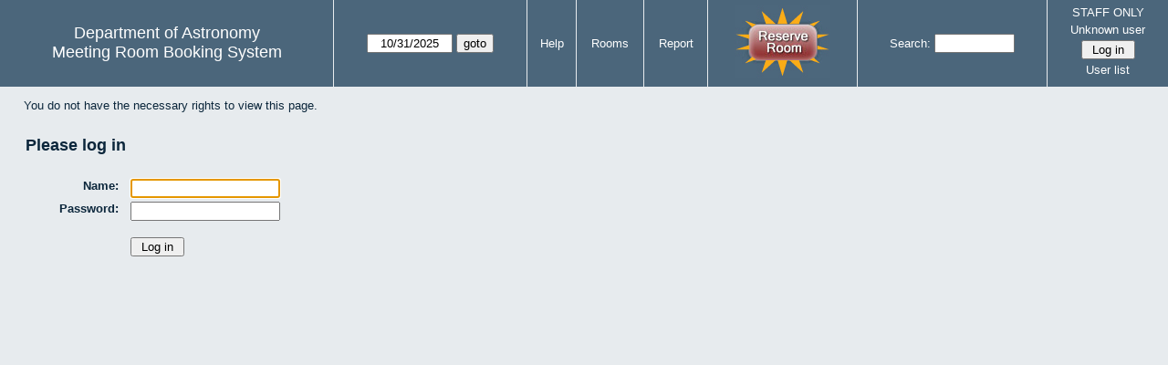

--- FILE ---
content_type: text/html; charset=utf-8
request_url: https://www.as.utexas.edu/meeting/admin.php?day=11&month=11&year=2012&area=10&room=36
body_size: 16253
content:
<!DOCTYPE html>
<html>
  <head>
  <meta charset="utf-8">
    <link href="jquery/ui/css/sunny/jquery-ui-1.8.16.custom.css" rel="stylesheet" type="text/css">
    
    <link href="jquery/datatables/css/mrbs-page.css" rel="stylesheet" type="text/css">
    <link href="jquery/datatables/css/mrbs-table.css" rel="stylesheet" type="text/css">
    <link href="jquery/datatables/css/ColReorder.css" rel="stylesheet" type="text/css">
    <link href="jquery/datatables/css/ColVis.css" rel="stylesheet" type="text/css">
    
    <link rel="stylesheet" href="mrbs.css.php" type="text/css">
    <link rel="stylesheet" media="print" href="mrbs-print.css.php" type="text/css">

    <!--[if IE]>
    <link rel="stylesheet" href="mrbs-ie.css" type="text/css">
    <![endif]-->
    <!--[if IE 8]>
    <link rel="stylesheet" href="mrbs-ie8.css" type="text/css">
    <![endif]-->
    <!--[if lte IE 8]>
    <link rel="stylesheet" href="mrbs-ielte8.css" type="text/css">
    <![endif]-->
    <!--[if lte IE 7]>
    <link rel="stylesheet" href="mrbs-ielte7.css.php" type="text/css">
    <![endif]-->
    <!--[if lte IE 6]>
    <link rel="stylesheet" href="mrbs-ielte6.css" type="text/css">
    <![endif]-->
    
    <meta name="robots" content="noindex">
    <title>Meeting Room Booking System</title>

        
    <script type="text/javascript" src="jquery/jquery-1.6.4.min.js"></script>
    <script type="text/javascript" src="jquery/ui/jquery-ui-1.8.16.custom.min.js"></script>
    <script type="text/javascript" src="jquery/ui/jquery-ui-i18n.js"></script>
        <script type="text/javascript" src="jquery/ui/jquery-ui-datepicker-en.js"></script>
    <script type="text/javascript" src="jquery/ui/jquery-ui-datepicker-en-US.js"></script>
     
        <script type="text/javascript">
      //<![CDATA[
      var lteIE6 = false;
      //]]>
    </script>
    <!--[if lte IE 6]>
    <script type="text/javascript">
      //<![CDATA[
      var lteIE6 = true;
      //]]>
    </script>
    <![endif]-->
    
        <script type="text/javascript">
      //<![CDATA[
      var lteIE7 = false;
      //]]>
    </script>
    <!--[if lte IE 7]>
    <script type="text/javascript">
      //<![CDATA[
      var lteIE7 = true;
      //]]>
    </script>
    <![endif]-->
    
        <script type="text/javascript">
      //<![CDATA[
      var lteIE8 = false;
      //]]>
    </script>
    <!--[if lte IE 8]>
    <script type="text/javascript">
      //<![CDATA[
      var lteIE8 = true;
      //]]>
    </script>
    <![endif]-->
      
          <script type="text/javascript" src="jquery/datatables/js/jquery.dataTables.min.js"></script>
      <script type="text/javascript" src="jquery/datatables/js/ColReorder.min.js"></script>
            <script type="text/javascript" src="jquery/datatables/js/ColVis.mrbs.min.js"></script>
            <script type="text/javascript" src="jquery/datatables/js/FixedColumns.mrbs.js"></script>
      <script type="text/javascript" src="jquery/datatables/js/plugins.js"></script>
      
      <script type="text/javascript">
        //<![CDATA[
        
                function getFixedColWidth(table, col)
        {
          var tableWidth = table.outerWidth();
          var leftWidth = table.find('th:first-child').outerWidth();
          var maxWidthPx = (col.sWidth == "relative") ? tableWidth*col.iWidth/100 : col.iWidth;
          return Math.min(leftWidth, maxWidthPx);
        }
        
                var windowResizeHandler;
        
        function makeDataTable(id, specificOptions, leftCol, rightCol)
        {
          var winWidth = $(window).width();
          var winHeight = $(window).height();
          
          windowResizeHandler = function()
          {
                        var winNewWidth = $(window).width();
            var winNewHeight = $(window).height();
            if ((winNewWidth == winWidth) && (winNewHeight == winHeight))
            {
              return;
            }
            winWidth = winNewWidth;
            winHeight = winNewHeight;
                        $(window).unbind('resize', windowResizeHandler);
                        window.setTimeout(function() {
                                if (mergedOptions.sAjaxSource)
                {
                  mergedOptions.aaData = oTable.fnGetData();
                  mergedOptions.sAjaxSource = null;
                }
                                $.extend(true, mergedOptions.oLanguage, oTable.fnSettings().oLanguage);
                
                oTable.fnDestroy();
                oTable = table.dataTable(mergedOptions);
              }, 200);
            
          }
          
          if (lteIE6)
          {
            $('.js div.datatable_container').css('visibility', 'visible');
            return false;
          }
          else
          {
            var table = $(id);
            if (table.length == 0)
            {
              return false;
            }
                        table.find('colgroup').remove();
                        var defaultOptions = {};
                          defaultOptions.oLanguage = {"sUrl": "jquery/datatables/language/en.txt"};
                          defaultOptions.bDeferRender = true;
            defaultOptions.bPaginate = true;
            defaultOptions.bProcessing = true;
            defaultOptions.bScrollCollapse = true;
            defaultOptions.bStateSave = true;
            defaultOptions.iDisplayLength = 25;
            defaultOptions.sDom = 'C<"clear">lfrtip';
            defaultOptions.sScrollX = "100%";
            defaultOptions.sPaginationType = "full_numbers";
            defaultOptions.oColReorder = {};
            defaultOptions.oColVis = {sSize: "auto",
                                      buttonText: 'Show \/ hide columns',
                                      bRestore: true,
                                      sRestore: 'Restore original'};

            defaultOptions.fnInitComplete = function(){
                if (((leftCol !== undefined) && (leftCol !== null)) ||
                    ((rightCol !== undefined) && (rightCol !== null)) )
                {
                                    var options = {};
                  if ((leftCol !== undefined) && (leftCol !== null))
                  {
                    options.iLeftColumns = 1;
                    options.sLeftWidth = "fixed";
                    options.iLeftWidth = getFixedColWidth(table, leftCol);
                  }
                  if ((rightCol !== undefined) && (rightCol !== null))
                  {
                    options.iRightColumns = 1;
                    options.sRightWidth = "fixed";
                    options.iRightWidth = getFixedColWidth(table, rightCol);
                  }
                  var oFC = new FixedColumns(oTable, options);
                                    oTable.fnAdjustColumnSizing();
                }
                $('.js div.datatable_container').css('visibility', 'visible');
                                $(window).bind('resize', windowResizeHandler);
              };
              
                        var colVisExcludeCols = []
            if ((leftCol !== undefined) && (leftCol !== null))
            { 
              colVisExcludeCols.push(0);
              defaultOptions.oColReorder = {iFixedColumns: 1};
            }
            if ((rightCol !== undefined) && (rightCol !== null))
            { 
              nCols = table.find('tr:first-child th').length;
              colVisExcludeCols.push(nCols - 1);
                            defaultOptions.oColReorder = {iFixedColumns: nCols};
            }
            defaultOptions.oColVis.aiExclude = colVisExcludeCols;
                        var mergedOptions = $.extend(true, {}, defaultOptions, specificOptions);
            
            var oTable = table.dataTable(mergedOptions);
                        if (!specificOptions.sAjaxSource)
            {
                          }

            $(window).bind('resize', windowResizeHandler);
            return oTable;
          }
        }
        
        //]]>
      </script>
          <script type="text/javascript">

//<![CDATA[

function getErrorList(errors)
{
  var result = {html: '', text: ''};
  var patternSpan = /<span[\s\S]*span>/gi;
  var patternTags = /<\S[^><]*>/g;
  result.html += "<ul>";
  for (var i=0; i<errors.length; i++)
  {
    result.html += "<li>" + errors[i] + "<\/li>";
    result.text += '(' + (i+1).toString() + ') ';
        result.text += errors[i].replace(patternSpan, '').replace(patternTags, '') + "  \n";
  }
  result.html += "<\/ul>";
  return result;
}

$(function() {
  $.datepicker.setDefaults($.datepicker.regional['en']);
$.datepicker.setDefaults($.datepicker.regional['en']);
  $.datepicker.setDefaults({
    showOtherMonths: true,
    selectOtherMonths: true,
    changeMonth: true,
    changeYear: true,
    duration: 'fast',
    showWeek: false,
    firstDay: 0,
    altFormat: 'yy-mm-dd',
    onClose: function(dateText, inst) {datepicker_close(dateText, inst);}
  });
});


function datepicker_close(dateText, inst, formId)
{
  var alt_id = inst.id + '_alt';
  var date = document.getElementById(alt_id).value.split('-');
  document.getElementById(alt_id + '_year').value  = date[0];
  document.getElementById(alt_id + '_month').value = date[1];
  document.getElementById(alt_id + '_day').value   = date[2];
  document.getElementById(inst.id).blur();
    if (formId)
  {
    var form = document.getElementById(formId);
    form.submit();
  }
}




$(window).load(function() {

    // if there's a logon box, set the username input field in focus
  var logonForm = document.getElementById('logon');
  if (logonForm && logonForm.NewUserName)
  {
    logonForm.NewUserName.focus();
  }
  
    if (!lteIE6)
  {
    $('<input>').attr({
        type: 'hidden',
        name: 'datatable',
        value: '1'
      }).appendTo('#header_search');
  }
  

        var rightCol = null;
          var roomsTable = makeDataTable('#rooms_table',
                                   {},
                                   {sWidth: "relative", iWidth: 33},
                                   rightCol);
    
});


//]]>
    </script>
  </head>
  <body class="non_js admin">
    <script type="text/javascript">
      //<![CDATA[
      $('body').addClass('js').removeClass('non_js');
      //]]>
    </script> 

    <div class="screenonly">


  <table id="banner">
    <tr>
      <td id="company">
        <div>
          <div id="logo">
<span>Department of Astronomy</span>
</div>
          <div id="mrbs">
            <a href="index.php">Meeting Room Booking System</a>
          </div>
        </div>
      </td>
      
      <td>
        <form action="day.php" method="get" id="Form1">
          <div>
            <span id="dateselector">
<select name="day">
<option>1</option>
<option>2</option>
<option>3</option>
<option>4</option>
<option>5</option>
<option>6</option>
<option>7</option>
<option>8</option>
<option>9</option>
<option>10</option>
<option>11</option>
<option>12</option>
<option>13</option>
<option>14</option>
<option>15</option>
<option>16</option>
<option>17</option>
<option>18</option>
<option>19</option>
<option>20</option>
<option>21</option>
<option>22</option>
<option>23</option>
<option>24</option>
<option>25</option>
<option>26</option>
<option>27</option>
<option>28</option>
<option>29</option>
<option>30</option>
<option selected="selected">31</option>
</select>
<select name="month">
<option value="1">Jan</option>
<option value="2">Feb</option>
<option value="3">Mar</option>
<option value="4">Apr</option>
<option value="5">May</option>
<option value="6">Jun</option>
<option value="7">Jul</option>
<option value="8">Aug</option>
<option value="9">Sep</option>
<option value="10" selected="selected">Oct</option>
<option value="11">Nov</option>
<option value="12">Dec</option>
</select>
<select name="year">
<option value="2020">2020</option>
<option value="2021">2021</option>
<option value="2022">2022</option>
<option value="2023">2023</option>
<option value="2024">2024</option>
<option value="2025" selected="selected">2025</option>
<option value="2026">2026</option>
<option value="2027">2027</option>
<option value="2028">2028</option>
<option value="2029">2029</option>
<option value="2030">2030</option>
</select>
</span>
  <script type="text/javascript">

  $(function() {
    $("#datepicker").datepicker({yearRange: '2020:2030',
                                                       altField: '#datepicker_alt'
                                                       , onClose: function(dateText, inst) {datepicker_close(dateText, inst, 'Form1');}                                                      });
        var initial_date = new Date(2025, 9, 31);
    var dateFormat = $("#datepicker").datepicker( "option", "dateFormat" );
    document.getElementById('datepicker').value = $.datepicker.formatDate(dateFormat, initial_date);
    document.getElementById('datepicker_alt_day').value = 31;
    document.getElementById('datepicker_alt_month').value = 10;
    document.getElementById('datepicker_alt_year').value = 2025;
    $(".ui-datepicker").draggable();
  });
 
  
  var dateselector = document.getElementById('dateselector');
  var datepicker_html = '<input class="date" type="text" id="datepicker">\n';
    datepicker_html += '<input type="hidden" id="datepicker_alt"'
  datepicker_html += ' name="_alt"';
  datepicker_html += ' value="2025-10-31"';
  datepicker_html += ' disabled="disabled">\n';
    datepicker_html += '<input type="hidden" id="datepicker_alt_day" name="day">\n';
  datepicker_html += '<input type="hidden" id="datepicker_alt_month" name="month">\n';
  datepicker_html += '<input type="hidden" id="datepicker_alt_year" name="year">\n';
  dateselector.innerHTML = datepicker_html;
  
  </script>
  <input type="submit" value="goto">
           </div>
        </form>
              </td>
      <td>
<a href="help.php?day=31&amp;month=10&amp;year=2025">Help</a>
</td>
<td>
<a href="admin.php?day=31&amp;month=10&amp;year=2025">Rooms</a>
</td>
<td>
<a href="report.php?day=31&amp;month=10&amp;year=2025">Report</a>
</td>
      
      <td style="background-color: #4b667b;">
      <a href="https://utexas.qualtrics.com/jfe/form/SV_b3MyFhuuGiKqZlc" target="_blank"><img border=0 width=105 height=80 src="images/book1.jpg" alt="book meeting room"></a>
      </td>
      <td>
        <form id="header_search" method="get" action="search.php">
          <div>
            <a href="search.php?advanced=1">Search:</a>
            <input type="text"   name="search_str" value="">
            <input type="hidden" name="day"        value="31">
            <input type="hidden" name="month"      value="10">
            <input type="hidden" name="year"       value="2025">
                      </div>
        </form>
      </td>
      
      <td>
STAFF ONLY
<div id="logon_box">
                <a href="">Unknown user</a>
                <form method="post" action="admin.php">
                  <div>
                    <input type="hidden" name="TargetURL" value="admin.php?day=11&amp;month=11&amp;year=2012&amp;area=10&amp;room=36">
                    <input type="hidden" name="Action" value="QueryName">
                    <input type="submit" value=" Log in ">
                  </div>
                </form>
<a href="edit_users.php">User list</a>
</div>
</td>
    </tr>
  </table>
</div>

<div id="contents">
<p>You do not have the necessary rights to view this page.</p>
<form class="form_general" id="logon" method="post" action="admin.php">
  <fieldset>
  <legend>Please log in</legend>
    <div>
      <label for="NewUserName">Name:</label>
      <input type="text" id="NewUserName" name="NewUserName">
    </div>
    <div>
      <label for="NewUserPassword">Password:</label>
      <input type="password" id="NewUserPassword" name="NewUserPassword">
    </div>
    <input type="hidden" name="returl" value="">
    <input type="hidden" name="TargetURL" value="admin.php?day=11&amp;month=11&amp;year=2012&amp;area=10&amp;room=36">
    <input type="hidden" name="Action" value="SetName">
    <div id="logon_submit">
      <input class="submit" type="submit" value=" Log in ">
    </div>
  </fieldset>
</form>
</div>  </body>
</html>


--- FILE ---
content_type: application/javascript
request_url: https://www.as.utexas.edu/meeting/jquery/datatables/js/plugins.js
body_size: 2205
content:
// $Id: plugins.js 2064 2011-10-03 13:01:55Z cimorrison $

// Selected plugins from http://datatables.net/plug-ins/api

$.fn.dataTableExt.oApi.fnGetFilteredData = function ( oSettings ) {
  var a = [];
  for ( var i=0, iLen=oSettings.aiDisplay.length ; i<iLen ; i++ ) {
    a.push(oSettings.aoData[ oSettings.aiDisplay[i] ]._aData);
  }
  return a;
};


$.fn.dataTableExt.oApi.fnReloadAjax = function ( oSettings, sNewSource, fnCallback, bStandingRedraw )
{
  if ( typeof sNewSource != 'undefined' && sNewSource != null )
  {
    oSettings.sAjaxSource = sNewSource;
  }
  this.oApi._fnProcessingDisplay( oSettings, true );
  var that = this;
  var iStart = oSettings._iDisplayStart;
  
  oSettings.fnServerData( oSettings.sAjaxSource, [], function(json) {
    /* Clear the old information from the table */
    that.oApi._fnClearTable( oSettings );
    
    /* Got the data - add it to the table */
    for ( var i=0 ; i<json.aaData.length ; i++ )
    {
      that.oApi._fnAddData( oSettings, json.aaData[i] );
    }
    
    oSettings.aiDisplay = oSettings.aiDisplayMaster.slice();
    that.fnDraw();
    
    if ( typeof bStandingRedraw != 'undefined' && bStandingRedraw === true )
    {
      oSettings._iDisplayStart = iStart;
      that.fnDraw( false );
    }
    
    that.oApi._fnProcessingDisplay( oSettings, false );
    
    /* Callback user function - for event handlers etc */
    if ( typeof fnCallback == 'function' && fnCallback != null )
    {
      fnCallback( oSettings );
    }
  }, oSettings );
};


// Sorting plugins

$.fn.dataTableExt.oSort['title-numeric-asc']  = function(a,b) {
  var x = a.match(/title="*(-?[0-9\.]+)/)[1];
  var y = b.match(/title="*(-?[0-9\.]+)/)[1];
  x = parseFloat( x );
  y = parseFloat( y );
  return ((x < y) ? -1 : ((x > y) ?  1 : 0));
  };

$.fn.dataTableExt.oSort['title-numeric-desc'] = function(a,b) {
  var x = a.match(/title="*(-?[0-9\.]+)/)[1];
  var y = b.match(/title="*(-?[0-9\.]+)/)[1];
  x = parseFloat( x );
  y = parseFloat( y );
  return ((x < y) ?  1 : ((x > y) ? -1 : 0));
  };

// Filtering plugins

$.fn.dataTableExt.ofnSearch['title-numeric'] = function ( sData ) {
   return sData.replace(/\n/g," ").replace( /<.*?>/g, "" );
   };



--- FILE ---
content_type: application/javascript
request_url: https://www.as.utexas.edu/meeting/jquery/datatables/js/ColVis.mrbs.min.js
body_size: 8894
content:
/*
 * File:        ColVis.nightly.min.js
 * Version:     1.0.6.dev
 * Author:      Allan Jardine (www.sprymedia.co.uk)
 * Info:        www.datatables.net
 * 
 * Copyright 2008-2010 Allan Jardine, all rights reserved.
 *
 * This source file is free software, under either the GPL v2 license or a
 * BSD style license, available at:
 *   http://datatables.net/license_gpl2
 *   http://datatables.net/license_bsd
 * 
 * This source file is distributed in the hope that it will be useful, but 
 * WITHOUT ANY WARRANTY; without even the implied warranty of MERCHANTABILITY 
 * or FITNESS FOR A PARTICULAR PURPOSE. See the license files for details.
 */
(function(d){ColVis=function(a,b){if(!this.CLASS||this.CLASS!="ColVis")alert("Warning: ColVis must be initialised with the keyword 'new'");if(typeof b=="undefined")b={};this.s={dt:null,oInit:b,fnStateChange:null,activate:"click",sAlign:"left",buttonText:"Show / hide columns",hidden:true,aiExclude:[],abOriginal:[],bRestore:false,sRestore:"Restore original",iOverlayFade:500,fnLabel:null,sSize:"auto"};this.dom={wrapper:null,button:null,collection:null,background:null,catcher:null,buttons:[],restore:null};
ColVis.aInstances.push(this);this.s.dt=a;this._fnConstruct();return this};ColVis.prototype={fnRebuild:function(){for(var a=this.dom.buttons.length-1;a>=0;a--)this.dom.buttons[a]!==null&&this.dom.collection.removeChild(this.dom.buttons[a]);this.dom.buttons.splice(0,this.dom.buttons.length);this.dom.restore&&this.dom.restore.parentNode(this.dom.restore);this._fnAddButtons();this._fnDrawCallback()},_fnConstruct:function(){this._fnApplyCustomisation();var a=this;this.dom.wrapper=document.createElement("div");
this.dom.wrapper.className="ColVis TableTools";this.dom.button=this._fnDomBaseButton(this.s.buttonText);this.dom.button.className+=" ColVis_MasterButton";this.dom.wrapper.appendChild(this.dom.button);this.dom.catcher=this._fnDomCatcher();this.dom.collection=this._fnDomCollection();this.dom.background=this._fnDomBackground();this._fnAddButtons();for(var b=0,c=this.s.dt.aoColumns.length;b<c;b++)this.s.abOriginal.push(this.s.dt.aoColumns[b].bVisible);this.s.dt.aoDrawCallback.push({fn:function(){a._fnDrawCallback.call(a)},
sName:"ColVis"})},_fnApplyCustomisation:function(){var a=this.s.oInit;if(typeof a.activate!="undefined")this.s.activate=a.activate;if(typeof a.buttonText!="undefined")this.s.buttonText=a.buttonText;if(typeof a.aiExclude!="undefined")this.s.aiExclude=a.aiExclude;if(typeof a.bRestore!="undefined")this.s.bRestore=a.bRestore;if(typeof a.sRestore!="undefined")this.s.sRestore=a.sRestore;if(typeof a.sAlign!="undefined")this.s.sAlign=a.sAlign;if(typeof a.fnStateChange!="undefined")this.s.fnStateChange=a.fnStateChange;
if(typeof a.iOverlayFade!="undefined")this.s.iOverlayFade=a.iOverlayFade;if(typeof a.fnLabel!="undefined")this.s.fnLabel=a.fnLabel;if(typeof a.sSize!="undefined")this.s.sSize=a.sSize},_fnDrawCallback:function(){for(var a=this.s.dt.aoColumns,b=0,c=a.length;b<c;b++)if(this.dom.buttons[b]!==null)a[b].bVisible?d("input",this.dom.buttons[b]).attr("checked","checked"):d("input",this.dom.buttons[b]).removeAttr("checked")},_fnAddButtons:function(){for(var a,b=","+this.s.aiExclude.join(",")+",",c=0,e=this.s.dt.aoColumns.length;c<
e;c++)if(b.indexOf(","+c+",")==-1){a=this._fnDomColumnButton(c);this.dom.buttons.push(a);this.dom.collection.appendChild(a)}else this.dom.buttons.push(null);if(this.s.bRestore){a=this._fnDomRestoreButton();a.className+=" ColVis_Restore";this.dom.buttons.push(a);this.dom.collection.appendChild(a)}},_fnDomRestoreButton:function(){var a=this,b=document.createElement("button"),c=document.createElement("span");b.className=!this.s.dt.bJUI?"ColVis_Button TableTools_Button":"ColVis_Button TableTools_Button ui-button ui-state-default";
b.appendChild(c);d(c).html('<span class="ColVis_title">'+this.s.sRestore+"</span>");d(b).click(function(){for(var e=0,f=a.s.abOriginal.length;e<f;e++)a.s.dt.oInstance.fnSetColumnVis(e,a.s.abOriginal[e],false);a.s.dt.oInstance.fnDraw(false)});return b},_fnDomColumnButton:function(a){var b=this,c=this.s.dt.aoColumns[a],e=document.createElement("button"),f=document.createElement("span");e.className=!this.s.dt.bJUI?"ColVis_Button TableTools_Button":"ColVis_Button TableTools_Button ui-button ui-state-default";
e.appendChild(f);c=this.s.fnLabel===null?c.sTitle:this.s.fnLabel(a,c.sTitle,c.nTh);d(f).html('<span class="ColVis_radio"><input type="checkbox"></span><span class="ColVis_title">'+c+"</span>");d(e).click(function(g){var h=!d("input",this).is(":checked");if(g.target.nodeName.toLowerCase()=="input")h=d("input",this).is(":checked");g=d.fn.dataTableExt.iApiIndex;d.fn.dataTableExt.iApiIndex=b._fnDataTablesApiIndex.call(b);b.s.dt.oInstance.fnSetColumnVis(a,h);d.fn.dataTableExt.iApiIndex=g;b.s.fnStateChange!==
null&&b.s.fnStateChange.call(b,a,h)});return e},_fnDataTablesApiIndex:function(){for(var a=0,b=this.s.dt.oInstance.length;a<b;a++)if(this.s.dt.oInstance[a]==this.s.dt.nTable)return a;return 0},_fnDomBaseButton:function(a){var b=this,c=document.createElement("button"),e=document.createElement("span"),f=this.s.activate=="mouseover"?"mouseover":"click";c.className=!this.s.dt.bJUI?"ColVis_Button TableTools_Button":"ColVis_Button TableTools_Button ui-button ui-state-default";c.appendChild(e);e.innerHTML=
a;d(c).bind(f,function(g){b._fnCollectionShow();g.preventDefault()});return c},_fnDomCollection:function(){var a=document.createElement("div");a.style.display="none";a.className=!this.s.dt.bJUI?"ColVis_collection TableTools_collection":"ColVis_collection TableTools_collection ui-buttonset ui-buttonset-multi";a.style.position="absolute";d(a).css("opacity",0);return a},_fnDomCatcher:function(){var a=this,b=document.createElement("div");b.className="ColVis_catcher TableTools_catcher";d(b).click(function(){a._fnCollectionHide.call(a,
null,null)});return b},_fnDomBackground:function(){var a=this,b=document.createElement("div");b.style.position="absolute";b.style.left="0px";b.style.top="0px";b.className="ColVis_collectionBackground TableTools_collectionBackground";d(b).css("opacity",0);d(b).click(function(){a._fnCollectionHide.call(a,null,null)});this.s.activate=="mouseover"&&d(b).mouseover(function(){a.s.overcollection=false;a._fnCollectionHide.call(a,null,null)});return b},_fnCollectionShow:function(){var a=this,b,c;b=d(this.dom.button).offset();
var e=this.dom.collection,f=this.dom.background,g=parseInt(b.left,10),h=parseInt(b.top+d(this.dom.button).outerHeight(),10);e.style.top=h+"px";e.style.left=0;e.style.display="block";d(e).css("opacity",0);c=d(window).height();var i=d(document).height(),j=d(window).width();h=d(document).width();f.style.height=(c>i?c:i)+"px";f.style.width=(j<h?j:h)+"px";c=this.dom.catcher.style;c.height=d(this.dom.button).outerHeight()+"px";c.width=d(this.dom.button).outerWidth()+"px";c.top=b.top+"px";c.left=g+
"px";document.body.appendChild(f);document.body.appendChild(e);document.body.appendChild(this.dom.catcher);if(this.s.sSize=="auto"){i=[];this.dom.collection.style.width="auto";b=0;for(c=this.dom.buttons.length;b<c;b++)if(this.dom.buttons[b]!==null){this.dom.buttons[b].style.width="auto";i.push(d(this.dom.buttons[b]).outerWidth())}iMax=Math.max.apply(window,i);b=0;for(c=this.dom.buttons.length;b<c;b++)if(this.dom.buttons[b]!==null)this.dom.buttons[b].style.width=iMax+"px";this.dom.collection.style.width=
iMax+"px"}e.style.left=this.s.sAlign=="left"?g+"px":g-d(e).outerWidth()+d(this.dom.button).outerWidth()+"px";b=d(e).outerWidth();d(e).outerHeight();if(g+b>h)e.style.left=h-b+"px";setTimeout(function(){d(e).animate({opacity:1},a.s.iOverlayFade);d(f).animate({opacity:0.1},a.s.iOverlayFade,"linear",function(){jQuery.browser.msie&&jQuery.browser.version=="6.0"&&a._fnDrawCallback()})},10);this.s.hidden=false},_fnCollectionHide:function(){var a=this;if(!this.s.hidden&&this.dom.collection!==null){this.s.hidden=
true;d(this.dom.collection).animate({opacity:0},a.s.iOverlayFade,function(){this.style.display="none"});d(this.dom.background).animate({opacity:0},a.s.iOverlayFade,function(){document.body.removeChild(a.dom.background);document.body.removeChild(a.dom.catcher)})}}};ColVis.fnRebuild=function(a){var b=null;if(typeof a!="undefined")b=a.fnSettings().nTable;for(var c=0,e=ColVis.aInstances.length;c<e;c++)if(typeof a=="undefined"||b==ColVis.aInstances[c].s.dt.nTable)ColVis.aInstances[c].fnRebuild()};ColVis.aInstances=
[];ColVis.prototype.CLASS="ColVis";ColVis.VERSION="1.0.6.dev";ColVis.prototype.VERSION=ColVis.VERSION;typeof d.fn.dataTable=="function"&&typeof d.fn.dataTableExt.fnVersionCheck=="function"&&d.fn.dataTableExt.fnVersionCheck("1.7.0")?d.fn.dataTableExt.aoFeatures.push({fnInit:function(a){return(new ColVis(a,typeof a.oInit.oColVis=="undefined"?{}:a.oInit.oColVis)).dom.wrapper},cFeature:"C",sFeature:"ColVis"}):alert("Warning: ColVis requires DataTables 1.7 or greater - www.datatables.net/download")})(jQuery);


--- FILE ---
content_type: application/javascript
request_url: https://www.as.utexas.edu/meeting/jquery/datatables/js/FixedColumns.mrbs.js
body_size: 33725
content:
/**
 * @summary     FixedColumns
 * @description Freeze columns in place on a scrolling DataTable
 * @file        FixedColumns.js
 * @version     2.0.2.dev
 * @author      Allan Jardine (www.sprymedia.co.uk)
 * @license     GPL v2 or BSD 3 point style
 * @contact     www.sprymedia.co.uk/contact
 *
 * @copyright Copyright 2010-2011 Allan Jardine, all rights reserved.
 *
 * This source file is free software, under either the GPL v2 license or a
 * BSD style license, available at:
 *   http://datatables.net/license_gpl2
 *   http://datatables.net/license_bsd
 */


/* Global scope for FixedColumns */
var FixedColumns;

(function($, window, document) {


/** 
 * When making use of DataTables' x-axis scrolling feature, you may wish to 
 * fix the left most column in place. This plug-in for DataTables provides 
 * exactly this option (note for non-scrolling tables, please use the  
 * FixedHeader plug-in, which can fix headers, footers and columns). Key 
 * features include:
 *   <ul class="limit_length">
 *     <li>Freezes the left or right most columns to the side of the table</li>
 *     <li>Option to freeze two or more columns</li>
 *     <li>Full integration with DataTables' scrolling options</li>
 *     <li>Speed - FixedColumns is fast in its operation</li>
 *   </ul>
 *
 *  @class
 *  @constructor
 *  @param {object} oDT DataTables instance
 *  @param {object} [oInit={}] Configuration object for FixedColumns. Options are defined by {@link FixedColumns.defaults}
 * 
 *  @requires jQuery 1.3+
 *  @requires DataTables 1.8.0.dev+
 * 
 *  @example
 *  	var oTable = $('#example').dataTable( {
 *  		"sScrollX": "100%"
 *  	} );
 *  	new FixedColumns( oTable );
 */
FixedColumns = function ( oDT, oInit ) {
	/* Sanity check - you just know it will happen */
	if ( ! this instanceof FixedColumns )
	{
		alert( "FixedColumns warning: FixedColumns must be initialised with the 'new' keyword." );
		return;
	}
	
	if ( typeof oInit == 'undefined' )
	{
		oInit = {};
	}
	
	/**
	 * Settings object which contains customisable information for FixedColumns instance
	 * @namespace
	 * @extends FixedColumns.defaults
	 */
	this.s = {
		/** 
		 * DataTables settings objects
		 *  @type     object
		 *  @default  Obtained from DataTables instance
		 */
		"dt": oDT.fnSettings(),
		
		/** 
		 * Number of columns in the DataTable - stored for quick access
		 *  @type     int
		 *  @default  Obtained from DataTables instance
		 */
		"iTableColumns": oDT.fnSettings().aoColumns.length,
		
		/** 
		 * Original widths of the columns as rendered by DataTables
		 *  @type     array.<int>
		 *  @default  []
		 */
		"aiWidths": [],
		
		/** 
		 * Flag to indicate if we are dealing with IE6/7 as these browsers need a little hack
		 * in the odd place
		 *  @type     boolean
		 *  @default  Automatically calculated
		 *  @readonly
		 */
		"bOldIE": ($.browser.msie && ($.browser.version == "6.0" || $.browser.version == "7.0"))
	};
	
	
	/**
	 * DOM elements used by the class instance
	 * @namespace
	 * 
	 */
	this.dom = {
		/**
		 * DataTables scrolling element
		 *  @type     node
		 *  @default  null
		 */
		"scroller": null,
		
		/**
		 * DataTables header table
		 *  @type     node
		 *  @default  null
		 */
		"header": null,
		
		/**
		 * DataTables body table
		 *  @type     node
		 *  @default  null
		 */
		"body": null,
		
		/**
		 * DataTables footer table
		 *  @type     node
		 *  @default  null
		 */
		"footer": null,

		/**
		 * Display grid elements
		 * @namespace
		 */
		"grid": {
			/**
			 * Grid wrapper. This is the container element for the 3x3 grid
			 *  @type     node
			 *  @default  null
			 */
			"wrapper": null,

			/**
			 * DataTables scrolling element. This element is the DataTables
			 * component in the display grid (making up the main table - i.e.
			 * not the fixed columns).
			 *  @type     node
			 *  @default  null
			 */
			"dt": null,

			/**
			 * Left fixed column grid components
			 * @namespace
			 */
			"left": {
				"wrapper": null,
				"head": null,
				"body": null,
				"foot": null
			},

			/**
			 * Right fixed column grid components
			 * @namespace
			 */
			"right": {
				"wrapper": null,
				"head": null,
				"body": null,
				"foot": null
			}
		},
		
		/**
		 * Cloned table nodes
		 * @namespace
		 */
		"clone": {
			/**
			 * Left column cloned table nodes
			 * @namespace
			 */
			"left": {
				/**
				 * Cloned header table
				 *  @type     node
				 *  @default  null
				 */
				"header": null,
		  	
				/**
				 * Cloned body table
				 *  @type     node
				 *  @default  null
				 */
				"body": null,
		  	
				/**
				 * Cloned footer table
				 *  @type     node
				 *  @default  null
				 */
				"footer": null
			},
			
			/**
			 * Right column cloned table nodes
			 * @namespace
			 */
			"right": {
				/**
				 * Cloned header table
				 *  @type     node
				 *  @default  null
				 */
				"header": null,
		  	
				/**
				 * Cloned body table
				 *  @type     node
				 *  @default  null
				 */
				"body": null,
		  	
				/**
				 * Cloned footer table
				 *  @type     node
				 *  @default  null
				 */
				"footer": null
			}
		}
	};

	/* Attach the instance to the DataTables instance so it can be accessed easily */
	this.s.dt.oFixedColumns = this;
	
	/* Let's do it */
	this._fnConstruct( oInit );
};



FixedColumns.prototype = {
	/* * * * * * * * * * * * * * * * * * * * * * * * * * * * * * * * * * * * * * * * * * * * * * *
	 * Public methods
	 * * * * * * * * * * * * * * * * * * * * * * * * * * * * * * * * * * * * * * * * * * * * * * */
	
	/**
	 * Update the fixed columns - including headers and footers. Note that FixedColumns will
	 * automatically update the display whenever the host DataTable redraws.
	 *  @returns {void}
	 *  @example
	 *  	var oTable = $('#example').dataTable( {
	 *  		"sScrollX": "100%"
	 *  	} );
	 *  	var oFC = new FixedColumns( oTable );
	 *  	
	 *  	// at some later point when the table has been manipulated....
	 *  	oFC.fnUpdate();
	 */
	"fnUpdate": function ()
	{
		this._fnDraw( true );
	},
	
	
	/**
	 * Recalculate the resizes of the 3x3 grid that FixedColumns uses for display of the table.
	 * This is useful if you update the width of the table container. Note that FixedColumns will
	 * perform this function automatically when the window.resize event is fired.
	 *  @returns {void}
	 *  @example
	 *  	var oTable = $('#example').dataTable( {
	 *  		"sScrollX": "100%"
	 *  	} );
	 *  	var oFC = new FixedColumns( oTable );
	 *  	
	 *  	// Resize the table container and then have FixedColumns adjust its layout....
	 *      $('#content').width( 1200 );
	 *  	oFC.fnRedrawLayout();
	 */
	"fnRedrawLayout": function ()
	{
		this.__fnGridLayout();
	},
	
	
	/**
	 * Mark a row such that it's height should be recalculated when using 'semiauto' row
	 * height matching. This function will have no effect when 'none' or 'auto' row height
	 * matching is used.
	 *  @param   {Node} nTr TR element that should have it's height recalculated
	 *  @returns {void}
	 *  @example
	 *  	var oTable = $('#example').dataTable( {
	 *  		"sScrollX": "100%"
	 *  	} );
	 *  	var oFC = new FixedColumns( oTable );
	 *  	
	 *  	// manipulate the table - mark the row as needing an update then update the table
	 *  	// this allows the redraw performed by DataTables fnUpdate to recalculate the row
	 *  	// height
	 *  	oFC.fnRecalculateHeight();
	 *  	oTable.fnUpdate( $('#example tbody tr:eq(0)')[0], ["insert date", 1, 2, 3 ... ]);
	 */
	"fnRecalculateHeight": function ( nTr )
	{
		nTr._DTTC_iHeight = null;
		nTr.style.height = 'auto';
	},
	
	
	/**
	 * Set the height of a given row - provides cross browser compatibility
	 *  @param   {Node} nTarget TR element that should have it's height recalculated
	 *  @param   {int} iHeight Height in pixels to set
	 *  @returns {void}
	 *  @example
	 *  	var oTable = $('#example').dataTable( {
	 *  		"sScrollX": "100%"
	 *  	} );
	 *  	var oFC = new FixedColumns( oTable );
	 *  	
	 *  	// You may want to do this after manipulating a row in the fixed column
	 *  	oFC.fnSetRowHeight( $('#example tbody tr:eq(0)')[0], 50 );
	 */
	"fnSetRowHeight": function ( nTarget, iHeight )
	{
		var jqBoxHack = $(nTarget).children(':first');
		var iBoxHack = jqBoxHack.outerHeight() - jqBoxHack.height();

		/* Can we use some kind of object detection here?! This is very nasty - damn browsers */
		if ( $.browser.mozilla || $.browser.opera )
		{
			nTarget.style.height = iHeight+"px";
		}
		else
		{
			$(nTarget).children().height( iHeight-iBoxHack );
		}
	},
	
	
	
	/* * * * * * * * * * * * * * * * * * * * * * * * * * * * * * * * * * * * * * * * * * * * * * *
	 * Private methods (they are of course public in JS, but recommended as private)
	 * * * * * * * * * * * * * * * * * * * * * * * * * * * * * * * * * * * * * * * * * * * * * * */
	
	/**
	 * Initialisation for FixedColumns
	 *  @param   {Object} oInit User settings for initialisation
	 *  @returns {void}
	 *  @private
	 */
	"_fnConstruct": function ( oInit )
	{
		var i, iLen, iWidth,
			that = this;
		
		/* Sanity checking */
		if ( typeof this.s.dt.oInstance.fnVersionCheck != 'function' ||
		     this.s.dt.oInstance.fnVersionCheck( '1.8.0' ) !== true )
		{
			alert( "FixedColumns "+FixedColumns.VERSION+" required DataTables 1.8.0 or later. "+
				"Please upgrade your DataTables installation" );
			return;
		}
		
		if ( this.s.dt.oScroll.sX === "" )
		{
			this.s.dt.oInstance.oApi._fnLog( this.s.dt, 1, "FixedColumns is not needed (no "+
				"x-scrolling in DataTables enabled), so no action will be taken. Use 'FixedHeader' for "+
				"column fixing when scrolling is not enabled" );
			return;
		}
		
		/* Apply the settings from the user / defaults */
		this.s = $.extend( true, this.s, FixedColumns.defaults, oInit );

		/* Set up the DOM as we need it and cache nodes */
		this.dom.grid.dt = $(this.s.dt.nTable).parents('div.dataTables_scroll')[0];
		this.dom.scroller = $('div.dataTables_scrollBody', this.dom.grid.dt )[0];

		var iScrollWidth = $(this.dom.grid.dt).width();
		var iLeftWidth = 0;
		var iRightWidth = 0;

		$('tbody>tr:eq(0)>td', this.s.dt.nTable).each( function (i) {
			iWidth = $(this).outerWidth();
			that.s.aiWidths.push( iWidth );
			if ( i < that.s.iLeftColumns )
			{
				iLeftWidth += iWidth;
			}
			if ( that.s.iTableColumns-that.s.iRightColumns <= i )
			{
				iRightWidth += iWidth;
			}
		} );

		if ( this.s.iLeftWidth === null )
		{
			this.s.iLeftWidth = this.s.sLeftWidth == 'fixed' ?
				iLeftWidth : (iLeftWidth/iScrollWidth) * 100; 
		}
		
		if ( this.s.iRightWidth === null )
		{
			this.s.iRightWidth = this.s.sRightWidth == 'fixed' ?
				iRightWidth : (iRightWidth/iScrollWidth) * 100;
		}
		
		/* Set up the DOM that we want for the fixed column layout grid */
		this._fnGridSetup();

		/* Use the DataTables API method fnSetColumnVis to hide the columns we are going to fix */
		for ( i=0 ; i<this.s.iLeftColumns ; i++ )
		{
			this.s.dt.oInstance.fnSetColumnVis( i, false );
		}
		for ( i=this.s.iTableColumns - this.s.iRightColumns ; i<this.s.iTableColumns ; i++ )
		{
			this.s.dt.oInstance.fnSetColumnVis( i, false );
		}

		/* Event handlers */
		$(this.dom.scroller).scroll( function () {
			that.dom.grid.left.body.scrollTop = that.dom.scroller.scrollTop;
			if ( that.s.iRightColumns > 0 )
			{
				that.dom.grid.right.body.scrollTop = that.dom.scroller.scrollTop;
			}
		} );
		
    var winWidth = $(window).width();
    var winHeight = $(window).height();
    
    var windowResizeHandler = function() {
      // Check whether it's a genuine window resize (IE7/8 also trigger a
      // resize when an element in the window is resized)
      var winNewWidth = $(window).width();
      var winNewHeight = $(window).height();
      if ((winNewWidth == winWidth) && (winNewHeight == winHeight))
      {
        return;
      }
      winWidth = winNewWidth;
      winHeight = winNewHeight;
      // Stop any more resize events while we're dealing with this one
      $(window).unbind('resize', windowResizeHandler);
      that._fnGridLayout.call( that );
      $(window).bind('resize', windowResizeHandler);
    };
    
    $(window).bind('resize', windowResizeHandler);
		
		var bFirstDraw = true;
		this.s.dt.aoDrawCallback = [ {
			"fn": function () {
				that._fnDraw.call( that, bFirstDraw );
				that._fnGridHeight( that );
				bFirstDraw = false;
			},
			"sName": "FixedColumns"
		} ].concat( this.s.dt.aoDrawCallback );
		
		/* Get things right to start with - note that due to adjusting the columns, there must be
		 * another redraw of the main table. It doesn't need to be a full redraw however.
		 */
		this._fnGridLayout();
		this._fnGridHeight();
		this.s.dt.oInstance.fnDraw(false);
	},
	
	
	/**
	 * Set up the DOM for the fixed column. The way the layout works is to create a 1x3 grid
	 * for the left column, the DataTable (for which we just reuse the scrolling element DataTable
	 * puts into the DOM) and the right column. In each of he two fixed column elements there is a
	 * grouping wrapper element and then a head, body and footer wrapper. In each of these we then
	 * place the cloned header, body or footer tables. This effectively gives as 3x3 grid structure.
	 *  @returns {void}
	 *  @private
	 */
	"_fnGridSetup": function ()
	{
		var that = this;

		this.dom.body = this.s.dt.nTable;
		this.dom.header = this.s.dt.nTHead.parentNode;
		this.dom.header.parentNode.parentNode.style.position = "relative";
		
		var nSWrapper = 
			$('<div class="DTFC_ScrollWrapper" style="position:relative; clear:both;">'+
				'<div class="DTFC_LeftWrapper" style="position:absolute; top:0; left:0;">'+
					'<div class="DTFC_LeftHeadWrapper" style="position:relative; top:0; left:0; overflow:hidden;"></div>'+
					'<div class="DTFC_LeftBodyWrapper" style="position:relative; top:0; left:0; overflow:hidden;"></div>'+
					'<div class="DTFC_LeftFootWrapper" style="position:relative; top:0; left:0; overflow:hidden;"></div>'+
			  	'</div>'+
				'<div class="DTFC_RightWrapper" style="position:absolute; top:0; left:0;">'+
					'<div class="DTFC_RightHeadWrapper" style="position:relative; top:0; left:0; overflow:hidden;"></div>'+
					'<div class="DTFC_RightBodyWrapper" style="position:relative; top:0; left:0; overflow:hidden;"></div>'+
					'<div class="DTFC_RightFootWrapper" style="position:relative; top:0; left:0; overflow:hidden;"></div>'+
			  	'</div>'+
			  '</div>')[0];
		nLeft = nSWrapper.childNodes[0];
		nRight = nSWrapper.childNodes[1];

		this.dom.grid.wrapper = nSWrapper;
		this.dom.grid.left.wrapper = nLeft;
		this.dom.grid.left.head = nLeft.childNodes[0];
		this.dom.grid.left.body = nLeft.childNodes[1];

		if ( this.s.iRightColumns > 0 )
		{
			this.dom.grid.right.wrapper = nRight;
			this.dom.grid.right.head = nRight.childNodes[0];
			this.dom.grid.right.body = nRight.childNodes[1];
		}
		
		if ( this.s.dt.nTFoot )
		{
			this.dom.footer = this.s.dt.nTFoot.parentNode;
			this.dom.grid.left.foot = nLeft.childNodes[2];
			if ( this.s.iRightColumns > 0 )
			{
				this.dom.grid.right.foot = nRight.childNodes[2];
			}
		}

		nSWrapper.appendChild( nLeft );
		this.dom.grid.dt.parentNode.insertBefore( nSWrapper, this.dom.grid.dt );
		nSWrapper.appendChild( this.dom.grid.dt );

		this.dom.grid.dt.style.position = "absolute";
		this.dom.grid.dt.style.top = "0px";
		this.dom.grid.dt.style.left = this.s.iLeftWidth+"px";
		this.dom.grid.dt.style.width = ($(this.dom.grid.dt).width()-this.s.iLeftWidth-this.s.iRightWidth)+"px";
	},
	
	
	/**
	 * Style and position the grid used for the FixedColumns layout based on the instance settings.
	 * Specifically sLeftWidth ('fixed' or 'absolute'), iLeftWidth (px if fixed, % if absolute) and
	 * there 'right' counterparts.
	 *  @returns {void}
	 *  @private
	 */
	"_fnGridLayout": function ()
	{
		var oGrid = this.dom.grid;
		var iTotal = $(oGrid.wrapper).width();
		if (iTotal == 0)
		{
		  return;
		}
		var iLeft = 0, iRight = 0, iRemainder = 0;

		if ( this.s.sLeftWidth == 'fixed' )
		{
			iLeft = this.s.iLeftWidth;
		}
		else
		{
			iLeft = ( this.s.iLeftWidth / 100 ) * iTotal;
		}

		if ( this.s.sRightWidth == 'fixed' )
		{
			iRight = this.s.iRightWidth;
		}
		else
		{
			iRight = ( this.s.iRightWidth / 100 ) * iTotal;
		}

		iRemainder = iTotal - iLeft - iRight;

		oGrid.left.wrapper.style.width = iLeft+"px";
		oGrid.dt.style.width = iRemainder+"px";
		oGrid.dt.style.left = iLeft+"px";

		if ( this.s.iRightColumns > 0 )
		{
			oGrid.right.wrapper.style.width = iRight+"px";
			oGrid.right.wrapper.style.left = (iTotal-iRight)+"px";
		}
	},
	
	
	/**
	 * Recalculate and set the height of the grid components used for positioning of the 
	 * FixedColumn display grid.
	 *  @returns {void}
	 *  @private
	 */
	"_fnGridHeight": function ()
	{
		var oGrid = this.dom.grid;
		var iHeight = $(this.dom.grid.dt).height();

		oGrid.wrapper.style.height = iHeight+"px";
		oGrid.left.body.style.height = $(this.dom.scroller).height()+"px";
		oGrid.left.wrapper.style.height = iHeight+"px";
		
		if ( this.s.iRightColumns > 0 )
		{
			oGrid.right.wrapper.style.height = iHeight+"px";
			oGrid.right.body.style.height = $(this.dom.scroller).height()+"px";
		}
	},
	
	
	/**
	 * Clone and position the fixed columns
	 *  @returns {void}
	 *  @param   {Boolean} bAll Indicate if the header and footer should be updated as well (true)
	 *  @private
	 */
	"_fnDraw": function ( bAll )
	{
		this._fnCloneLeft( bAll );
		this._fnCloneRight( bAll );

		/* Draw callback function */
		if ( this.s.fnDrawCallback !== null )
		{
			this.s.fnDrawCallback.call( this, this.dom.clone.left, this.dom.clone.right );
		}

		/* Event triggering */
		$(this).trigger( 'draw', { 
			"leftClone": this.dom.clone.left,
			"rightClone": this.dom.clone.right
		} );
	},
	
	
	/**
	 * Clone the right columns
	 *  @returns {void}
	 *  @param   {Boolean} bAll Indicate if the header and footer should be updated as well (true)
	 *  @private
	 */
	"_fnCloneRight": function ( bAll )
	{
		if ( this.s.iRightColumns <= 0 )
		{
			return;
		}
		
		var that = this,
			i, jq,
			aiColumns = [];

		for ( i=this.s.iTableColumns-this.s.iRightColumns ; i<this.s.iTableColumns ; i++ )
		{
			aiColumns.push( i );
		}

		this._fnClone( this.dom.clone.right, this.dom.grid.right, aiColumns, bAll );
	},
	
	
	/**
	 * Clone the left columns
	 *  @returns {void}
	 *  @param   {Boolean} bAll Indicate if the header and footer should be updated as well (true)
	 *  @private
	 */
	"_fnCloneLeft": function ( bAll )
	{
		if ( this.s.iLeftColumns <= 0 )
		{
			return;
		}
		
		var that = this,
			i, jq,
			aiColumns = [];
		
		for ( i=0 ; i<this.s.iLeftColumns ; i++ )
		{
			aiColumns.push( i );
		}

		this._fnClone( this.dom.clone.left, this.dom.grid.left, aiColumns, bAll );
	},
	
	
	/**
	 * Make a copy of the layout object for a header or footer element from DataTables. Note that
	 * this method will clone the nodes in the layout object.
	 *  @returns {Array} Copy of the layout array
	 *  @param   {Object} aoOriginal Layout array from DataTables (aoHeader or aoFooter)
	 *  @param   {Object} aiColumns Columns to copy
	 *  @private
	 */
	"_fnCopyLayout": function ( aoOriginal, aiColumns )
	{
		var aReturn = [];
		var aClones = [];
		var aCloned = [];

		for ( var i=0, iLen=aoOriginal.length ; i<iLen ; i++ )
		{
			var aRow = [];
			aRow.nTr = $(aoOriginal[i].nTr).clone(true)[0];

			for ( var j=0, jLen=this.s.iTableColumns ; j<jLen ; j++ )
			{
				if ( $.inArray( j, aiColumns ) === -1 )
				{
					continue;
				}

				var iCloned = $.inArray( aoOriginal[i][j].cell, aCloned );
				if ( iCloned === -1 )
				{
					var nClone = $(aoOriginal[i][j].cell).clone(true)[0];
					aClones.push( nClone );
					aCloned.push( aoOriginal[i][j].cell );

					aRow.push( {
						"cell": nClone,
						"unique": aoOriginal[i][j].unique
					} );
				}
				else
				{
					aRow.push( {
						"cell": aClones[ iCloned ],
						"unique": aoOriginal[i][j].unique
					} );
				}
			}
			
			aReturn.push( aRow );
		}

		return aReturn;
	},
	
	
	/**
	 * Clone the DataTable nodes and place them in the DOM (sized correctly)
	 *  @returns {void}
	 *  @param   {Object} oClone Object containing the header, footer and body cloned DOM elements
	 *  @param   {Object} oGrid Grid object containing the display grid elements for the cloned 
	 *                    column (left or right)
	 *  @param   {Array} aiColumns Column indexes which should be operated on from the DataTable
	 *  @param   {Boolean} bAll Indicate if the header and footer should be updated as well (true)
	 *  @private
	 */
	"_fnClone": function ( oClone, oGrid, aiColumns, bAll )
	{
		var that = this,
			i, iLen, jq, nTarget, iColumn, nClone, iIndex;

		/* 
		 * Header
		 */
		if ( bAll )
		{
			if ( oClone.header !== null )
			{
				oClone.header.parentNode.removeChild( oClone.header );
			}
			oClone.header = $(this.dom.header).clone(true)[0];
			oClone.header.className += " DTFC_Cloned";
			oClone.header.style.width = "100%";
			oGrid.head.appendChild( oClone.header );
			
			/* Copy the DataTables layout cache for the header for our floating column */
			var aoCloneLayout = this._fnCopyLayout( this.s.dt.aoHeader, aiColumns );
			var jqCloneThead = $('>thead', oClone.header);
			jqCloneThead.empty();

			/* Add the created cloned TR elements to the table */
			for ( i=0, iLen=aoCloneLayout.length ; i<iLen ; i++ )
			{
				jqCloneThead[0].appendChild( aoCloneLayout[i].nTr );
			}

			/* Use the handy _fnDrawHead function in DataTables to do the rowspan/colspan
			 * calculations for us
			 */
			this.s.dt.oApi._fnDrawHead( this.s.dt, aoCloneLayout, true );
		}
		else
		{
			for ( iIndex=0 ; iIndex<aiColumns.length ; iIndex++ )
			{
				$('>thead th:eq('+iIndex+')', oClone.header)[0].className =
					this.s.dt.aoColumns[ aiColumns[iIndex] ].nTh.className;
				
				$('>thead th:eq('+iIndex+') span.DataTables_sort_icon', oClone.header).each( function (i) {
					this.className = $('span.DataTables_sort_icon', that.s.dt.aoColumns[ aiColumns[iIndex] ].nTh)[i].className;
				} );
			}
		}
		this._fnEqualiseHeights( 'thead', this.dom.header, oClone.header );
		
		/* 
		 * Body
		 */
		if ( this.s.sHeightMatch == 'auto' )
		{
			/* Remove any heights which have been applied already and let the browser figure it out */
			$('>tbody>tr', that.dom.body).css('height', 'auto');
		}
		
		if ( oClone.body !== null )
		{
			oClone.body.parentNode.removeChild( oClone.body );
			oClone.body = null;
		}
		
		oClone.body = $(this.dom.body).clone(true)[0];
		oClone.body.className += " DTFC_Cloned";
		oClone.body.style.paddingBottom = this.s.dt.oScroll.iBarWidth+"px";
		oClone.body.style.marginBottom = (this.s.dt.oScroll.iBarWidth*2)+"px"; /* For IE */
		if ( oClone.body.getAttribute('id') !== null )
		{
			oClone.body.removeAttribute('id');
		}
		
		$('>thead>tr', oClone.body).empty();
		$('>tfoot', oClone.body).empty();
		
		var nBody = $('tbody', oClone.body)[0];
		$(nBody).empty();
		if ( this.s.dt.aiDisplay.length > 0 )
		{
			$('>tbody>tr', that.dom.body).each( function (z) {
				var n = this.cloneNode(false);
				var i = that.s.dt.oFeatures.bServerSide===false ?
					that.s.dt.aiDisplay[ that.s.dt._iDisplayStart+z ] : z;
				for ( iIndex=0 ; iIndex<aiColumns.length ; iIndex++ )
				{
					iColumn = aiColumns[iIndex];
					if ( typeof that.s.dt.aoData[i]._anHidden[iColumn] != 'undefined' )
					{
						nClone = $(that.s.dt.aoData[i]._anHidden[iColumn]).clone(true)[0];
						nClone.style.width = that.s.aiWidths[iColumn]+"px";
						n.appendChild( nClone );
					}
				}
				nBody.appendChild( n );
			} );
		}
		else
		{
			$('>tbody>tr', that.dom.body).each( function (z) {
				nClone = this.cloneNode(true);
				nClone.className += ' DTFC_NoData';
				$('td', nClone).html('');
				nBody.appendChild( nClone );
			} );
		}
		
		oClone.body.style.width = "100%";
		oGrid.body.appendChild( oClone.body );

		this._fnEqualiseHeights( 'tbody', that.dom.body, oClone.body );
		
		/*
		 * Footer
		 */
		if ( this.s.dt.nTFoot !== null )
		{
			if ( bAll )
			{
				if ( oClone.footer !== null )
				{
					oClone.footer.parentNode.removeChild( oClone.footer );
				}
				oClone.footer = $(this.dom.footer).clone(true)[0];
				oClone.footer.className += " DTFC_Cloned";
				oClone.footer.style.width = "100%";
				oGrid.foot.appendChild( oClone.footer );

				/* Copy the footer just like we do for the header */
				var aoCloneLayout = this._fnCopyLayout( this.s.dt.aoFooter, aiColumns );
				var jqCloneTfoot = $('>tfoot', oClone.footer);
				jqCloneTfoot.empty();
	
				for ( i=0, iLen=aoCloneLayout.length ; i<iLen ; i++ )
				{
					jqCloneTfoot[0].appendChild( aoCloneLayout[i].nTr );
				}
				this.s.dt.oApi._fnDrawHead( this.s.dt, aoCloneLayout, true );
			}
			else
			{
				for ( iIndex=0 ; iIndex<aiColumns.length ; iIndex++ )
				{
					$('>tfoot th:eq('+iIndex+')', oClone.footer)[0].className =
						this.s.dt.aoColumns[ aiColumns[iIndex] ].nTf.className;
				}
			}
			this._fnEqualiseHeights( 'tfoot', this.dom.footer, oClone.footer );
		}

		/* Equalise the column widths between the header footer and body - body get's priority */
		var jqBody = $('>tbody>tr:eq(0)', oClone.body);
		var jqHead = $('>thead>tr:eq(0)', oClone.header);
		if ( this.s.dt.nTFoot !== null )
		{
			var jqFoot = $('>tfoot>tr:eq(0)', oClone.footer);
		}

		jqBody.children().each( function (i) {
			var iWidth = $(this).width();

			jqHead.children(':eq('+i+')').width( iWidth );
			if ( that.s.dt.nTFoot !== null )
			{
				jqFoot.children(':eq('+i+')').width( iWidth );
			}
		} );
	},
	
	
	/**
	 * From a given table node (THEAD etc), get a list of TR direct child elements
	 *  @param   {Node} nIn Table element to search for TR elements (THEAD, TBODY or TFOOT element)
	 *  @returns {Array} List of TR elements found
	 *  @private
	 */
	"_fnGetTrNodes": function ( nIn )
	{
		var aOut = [];
		for ( var i=0, iLen=nIn.childNodes.length ; i<iLen ; i++ )
		{
			if ( nIn.childNodes[i].nodeName.toUpperCase() == "TR" )
			{
				aOut.push( nIn.childNodes[i] );
			}
		}
		return aOut;
	},

	
	/**
	 * Equalise the heights of the rows in a given table node in a cross browser way
	 *  @returns {void}
	 *  @param   {String} nodeName Node type - thead, tbody or tfoot
	 *  @param   {Node} original Original node to take the heights from
	 *  @param   {Node} clone Copy the heights to
	 *  @private
	 */
	"_fnEqualiseHeights": function ( nodeName, original, clone )
	{
		if ( this.s.sHeightMatch == 'none' )
		{
			return;
		}
		
		var that = this,
			i, iLen, iHeight, iHeight2, iHeightOriginal, iHeightClone,
			rootOriginal = original.getElementsByTagName(nodeName)[0],
			rootClone    = clone.getElementsByTagName(nodeName)[0],
			jqBoxHack    = $('>'+nodeName+'>tr:eq(0)', original).children(':first'),
			iBoxHack     = jqBoxHack.outerHeight() - jqBoxHack.height(),
			anOriginal   = this._fnGetTrNodes( rootOriginal ),
		 	anClone      = this._fnGetTrNodes( rootClone );
		
		for ( i=0, iLen=anClone.length ; i<iLen ; i++ )
		{
			if ( this.s.sHeightMatch == 'semiauto' && typeof anOriginal[i]._DTTC_iHeight != 'undefined' && 
				anOriginal[i]._DTTC_iHeight !== null )
			{
				/* Oddly enough, IE / Chrome seem not to copy the style height - Mozilla and Opera keep it */
				if ( $.browser.msie )
				{
					$(anClone[i]).children().height( anOriginal[i]._DTTC_iHeight-iBoxHack );
				}
				continue;
			}
			
			iHeightOriginal = anOriginal[i].offsetHeight;
			iHeightClone = anClone[i].offsetHeight;
			iHeight = iHeightClone > iHeightOriginal ? iHeightClone : iHeightOriginal;
			
			if ( this.s.sHeightMatch == 'semiauto' )
			{
				anOriginal[i]._DTTC_iHeight = iHeight;
			}
			
			/* Can we use some kind of object detection here?! This is very nasty - damn browsers */
			if ( $.browser.msie && $.browser.version < 8 )
			{
				$(anClone[i]).children().height( iHeight-iBoxHack );
				$(anOriginal[i]).children().height( iHeight-iBoxHack );	
			}
			else
			{
				anClone[i].style.height = iHeight+"px";
				anOriginal[i].style.height = iHeight+"px";
			}
		}
	}
};



/* * * * * * * * * * * * * * * * * * * * * * * * * * * * * * * * * * * * * * * * * * * * * * * *
 * Statics
 * * * * * * * * * * * * * * * * * * * * * * * * * * * * * * * * * * * * * * * * * * * * * * * */


/**
 * FixedColumns default settings for initialisation
 *  @namespace
 *  @static
 */
FixedColumns.defaults = {
	/** 
	 * Number of left hand columns to fix in position
	 *  @type     int
	 *  @default  1
	 *  @static
	 *  @example
	 *  	var oTable = $('#example').dataTable( {
	 *  		"sScrollX": "100%"
	 *  	} );
	 *  	new FixedColumns( oTable, {
	 *  		"iLeftColumns": 2
	 *  	} );
	 */
	"iLeftColumns": 1,
	
	/** 
	 * Number of right hand columns to fix in position
	 *  @type     int
	 *  @default  0
	 *  @static
	 *  @example
	 *  	var oTable = $('#example').dataTable( {
	 *  		"sScrollX": "100%"
	 *  	} );
	 *  	new FixedColumns( oTable, {
	 *  		"iRightColumns": 1
	 *  	} );
	 */
	"iRightColumns": 0,
	
	/** 
	 * Draw callback function which is called when FixedColumns has redrawn the fixed assets
	 *  @type     function(object, object):void
	 *  @default  null
	 *  @static
	 *  @example
	 *  	var oTable = $('#example').dataTable( {
	 *  		"sScrollX": "100%"
	 *  	} );
	 *  	new FixedColumns( oTable, {
	 *  		"fnDrawCallback": function () {
	 *				alert( "FixedColumns redraw" );
	 *			}
	 *  	} );
	 */
	"fnDrawCallback": null,
	
	/** 
	 * Type of left column size calculation. Can take the values of "fixed", whereby the iLeftWidth
	 * value will be treated as a pixel value, or "relative" for which case iLeftWidth will be
	 * treated as a percentage value.
	 *  @type     string
	 *  @default  fixed
	 *  @static
	 *  @example
	 *  	var oTable = $('#example').dataTable( {
	 *  		"sScrollX": "100%"
	 *  	} );
	 *  	new FixedColumns( oTable, {
	 *  		"sLeftWidth": "relative",
	 *  		"iLeftWidth": 10 // percentage
	 *  	} );
	 */
	"sLeftWidth": "fixed",
	
	/** 
	 * Width to set for the width of the left fixed column(s) - note that the behaviour of this
	 * property is directly effected by the sLeftWidth property. If not defined then this property
	 * is calculated automatically from what has been assigned by DataTables.
	 *  @type     int
	 *  @default  null
	 *  @static
	 *  @example
	 *  	var oTable = $('#example').dataTable( {
	 *  		"sScrollX": "100%"
	 *  	} );
	 *  	new FixedColumns( oTable, {
	 *  		"iLeftWidth": 100 // pixels
	 *  	} );
	 */
	"iLeftWidth": null,
	
	/** 
	 * Type of right column size calculation. Can take the values of "fixed", whereby the 
	 * iRightWidth value will be treated as a pixel value, or "relative" for which case 
	 * iRightWidth will be treated as a percentage value.
	 *  @type     string
	 *  @default  fixed
	 *  @static
	 *  @example
	 *  	var oTable = $('#example').dataTable( {
	 *  		"sScrollX": "100%"
	 *  	} );
	 *  	new FixedColumns( oTable, {
	 *  		"sRightWidth": "relative",
	 *  		"iRightWidth": 10 // percentage
	 *  	} );
	 */
	"sRightWidth": "fixed",
	
	/**
	 * Width to set for the width of the right fixed column(s) - note that the behaviour of this
	 * property is directly effected by the sRightWidth property. If not defined then this property
	 * is calculated automatically from what has been assigned by DataTables.
	 *  @type     int
	 *  @default  null
	 *  @static
	 *  @example
	 *  	var oTable = $('#example').dataTable( {
	 *  		"sScrollX": "100%"
	 *  	} );
	 *  	new FixedColumns( oTable, {
	 *  		"iRightWidth": 200 // pixels
	 *  	} );
	 */
	"iRightWidth": null,
	
	/** 
	 * Height matching algorthim to use. This can be "none" which will result in no height
	 * matching being applied by FixedColumns (height matching could be forced by CSS in this
	 * case), "semiauto" whereby the height calculation will be performed once, and the result
	 * cached to be used again (fnRecalculateHeight can be used to force recalculation), or
	 * "auto" when height matching is performed on every draw (slowest but must accurate)
	 *  @type     string
	 *  @default  semiauto
	 *  @static
	 *  @example
	 *  	var oTable = $('#example').dataTable( {
	 *  		"sScrollX": "100%"
	 *  	} );
	 *  	new FixedColumns( oTable, {
	 *  		"sHeightMatch": "auto"
	 *  	} );
	 */
	"sHeightMatch": "semiauto"
};




/* * * * * * * * * * * * * * * * * * * * * * * * * * * * * * * * * * * * * * * * * * * * * * * *
 * Constants
 * * * * * * * * * * * * * * * * * * * * * * * * * * * * * * * * * * * * * * * * * * * * * * * */


/**
 * Name of this class
 *  @constant CLASS
 *  @type     String
 *  @default  FixedColumns
 */
FixedColumns.prototype.CLASS = "FixedColumns";


/**
 * FixedColumns version
 *  @constant  FixedColumns.VERSION
 *  @type      String
 *  @default   See code
 *  @static
 */
FixedColumns.VERSION = "2.0.2.dev";



/* * * * * * * * * * * * * * * * * * * * * * * * * * * * * * * * * * * * * * * * * * * * * * * *
 * Fired events (for documentation)
 * * * * * * * * * * * * * * * * * * * * * * * * * * * * * * * * * * * * * * * * * * * * * * * */


/**
 * Event fired whenever FixedColumns redraws the fixed columns (i.e. clones the table elements from the main DataTable). This will occur whenever the DataTable that the FixedColumns instance is attached does its own draw.
 * @name FixedColumns#draw
 * @event
 * @param {event} e jQuery event object
 * @param {object} o Event parameters from FixedColumns
 * @param {object} o.leftClone Instance's object dom.clone.left for easy reference. This object contains references to the left fixed clumn column's nodes
 * @param {object} o.rightClone Instance's object dom.clone.right for easy reference. This object contains references to the right fixed clumn column's nodes
 */

})(jQuery, window, document);


--- FILE ---
content_type: application/javascript
request_url: https://www.as.utexas.edu/meeting/jquery/datatables/js/ColReorder.min.js
body_size: 10491
content:
/*
 * File:        ColReorder.min.js
 * Version:     1.0.4
 * Author:      Allan Jardine (www.sprymedia.co.uk)
 * 
 * Copyright 2010-2011 Allan Jardine, all rights reserved.
 *
 * This source file is free software, under either the GPL v2 license or a
 * BSD (3 point) style license, as supplied with this software.
 * 
 * This source file is distributed in the hope that it will be useful, but 
 * WITHOUT ANY WARRANTY; without even the implied warranty of MERCHANTABILITY 
 * or FITNESS FOR A PARTICULAR PURPOSE. See the license files for details.
 */
(function(f,o,i){function m(a){for(var c=[],d=0,b=a.length;d<b;d++)c[a[d]]=d;return c}function j(a,c,d){c=a.splice(c,1)[0];a.splice(d,0,c)}function n(a,c,d){for(var b=[],e=0,h=a.childNodes.length;e<h;e++)a.childNodes[e].nodeType==1&&b.push(a.childNodes[e]);c=b[c];d!==null?a.insertBefore(c,b[d]):a.appendChild(c)}f.fn.dataTableExt.oApi.fnColReorder=function(a,c,d){var b,e,h=a.aoColumns.length,g;if(c!=d)if(c<0||c>=h)this.oApi._fnLog(a,1,"ColReorder 'from' index is out of bounds: "+c);else if(d<0||d>=
h)this.oApi._fnLog(a,1,"ColReorder 'to' index is out of bounds: "+d);else{g=[];b=0;for(e=h;b<e;b++)g[b]=b;j(g,c,d);var k=m(g);b=0;for(e=a.aaSorting.length;b<e;b++)a.aaSorting[b][0]=k[a.aaSorting[b][0]];if(a.aaSortingFixed!==null){b=0;for(e=a.aaSortingFixed.length;b<e;b++)a.aaSortingFixed[b][0]=k[a.aaSortingFixed[b][0]]}b=0;for(e=h;b<e;b++)a.aoColumns[b].iDataSort=k[a.aoColumns[b].iDataSort];b=0;for(e=h;b<e;b++){g=a.aoColumns[b];if(typeof g.mDataProp=="number"){g.mDataProp=k[g.mDataProp];g.fnGetData=
a.oApi._fnGetObjectDataFn(g.mDataProp);g.fnSetData=a.oApi._fnSetObjectDataFn(g.mDataProp)}}if(a.aoColumns[c].bVisible){k=this.oApi._fnColumnIndexToVisible(a,c);var l=null;for(b=d<c?d:d+1;l===null&&b<h;){l=this.oApi._fnColumnIndexToVisible(a,b);b++}g=a.nTHead.getElementsByTagName("tr");b=0;for(e=g.length;b<e;b++)n(g[b],k,l);if(a.nTFoot!==null){g=a.nTFoot.getElementsByTagName("tr");b=0;for(e=g.length;b<e;b++)n(g[b],k,l)}b=0;for(e=a.aoData.length;b<e;b++)a.aoData[b].nTr!==null&&n(a.aoData[b].nTr,k,l)}j(a.aoColumns,
c,d);j(a.aoPreSearchCols,c,d);b=0;for(e=a.aoData.length;b<e;b++){f.isArray(a.aoData[b]._aData)&&j(a.aoData[b]._aData,c,d);j(a.aoData[b]._anHidden,c,d)}b=0;for(e=a.aoHeader.length;b<e;b++)j(a.aoHeader[b],c,d);if(a.aoFooter!==null){b=0;for(e=a.aoFooter.length;b<e;b++)j(a.aoFooter[b],c,d)}b=0;for(e=h;b<e;b++){f(a.aoColumns[b].nTh).unbind("click");this.oApi._fnSortAttachListener(a,a.aoColumns[b].nTh,b)}typeof ColVis!="undefined"&&ColVis.fnRebuild(a.oInstance);typeof a.oInstance._oPluginFixedHeader!="undefined"&&
a.oInstance._oPluginFixedHeader.fnUpdate()}};ColReorder=function(a,c){if(!this.CLASS||this.CLASS!="ColReorder")alert("Warning: ColReorder must be initialised with the keyword 'new'");if(typeof c=="undefined")c={};this.s={dt:null,init:c,fixed:0,dropCallback:null,mouse:{startX:-1,startY:-1,offsetX:-1,offsetY:-1,target:-1,targetIndex:-1,fromIndex:-1},aoTargets:[]};this.dom={drag:null,pointer:null};this.s.dt=a.fnSettings();this._fnConstruct();ColReorder.aoInstances.push(this);return this};ColReorder.prototype=
{fnReset:function(){for(var a=[],c=0,d=this.s.dt.aoColumns.length;c<d;c++)a.push(this.s.dt.aoColumns[c]._ColReorder_iOrigCol);this._fnOrderColumns(a)},_fnConstruct:function(){var a=this,c,d;if(typeof this.s.init.iFixedColumns!="undefined")this.s.fixed=this.s.init.iFixedColumns;if(typeof this.s.init.fnReorderCallback!="undefined")this.s.dropCallback=this.s.init.fnReorderCallback;c=0;for(d=this.s.dt.aoColumns.length;c<d;c++){c>this.s.fixed-1&&this._fnMouseListener(c,this.s.dt.aoColumns[c].nTh);this.s.dt.aoColumns[c]._ColReorder_iOrigCol=
c}this.s.dt.aoStateSave.push({fn:function(h,g){return a._fnStateSave.call(a,g)},sName:"ColReorder_State"});var b=null;if(typeof this.s.init.aiOrder!="undefined")b=this.s.init.aiOrder.slice();if(this.s.dt.oLoadedState&&typeof this.s.dt.oLoadedState.ColReorder!="undefined"&&this.s.dt.oLoadedState.ColReorder.length==this.s.dt.aoColumns.length)b=this.s.dt.oLoadedState.ColReorder;if(b)if(a.s.dt._bInitComplete){c=m(b);a._fnOrderColumns.call(a,c)}else{var e=false;this.s.dt.aoDrawCallback.push({fn:function(){if(!a.s.dt._bInitComplete&&
!e){e=true;var h=m(b);a._fnOrderColumns.call(a,h)}},sName:"ColReorder_Pre"})}},_fnOrderColumns:function(a){if(a.length!=this.s.dt.aoColumns.length)this.s.dt.oInstance.oApi._fnLog(oDTSettings,1,"ColReorder - array reorder does not match known number of columns. Skipping.");else{for(var c=0,d=a.length;c<d;c++){var b=f.inArray(c,a);if(c!=b){j(a,b,c);this.s.dt.oInstance.fnColReorder(b,c)}}if(this.s.dt.oScroll.sX!==""||this.s.dt.oScroll.sY!=="")this.s.dt.oInstance.fnAdjustColumnSizing();this.s.dt.oInstance.oApi._fnSaveState(this.s.dt)}},
_fnStateSave:function(a){var c,d=a.split('"aaSorting"')[0],b=[],e=this.s.dt;d+='"aaSorting":[ ';for(a=0;a<e.aaSorting.length;a++)d+="["+e.aoColumns[e.aaSorting[a][0]]._ColReorder_iOrigCol+',"'+e.aaSorting[a][1]+'"],';d=d.substring(0,d.length-1);d+="],";a=0;for(c=e.aoColumns.length;a<c;a++)b[e.aoColumns[a]._ColReorder_iOrigCol]={sSearch:encodeURIComponent(e.aoPreSearchCols[a].sSearch),bRegex:!e.aoPreSearchCols[a].bRegex};d+='"aaSearchCols":[ ';for(a=0;a<b.length;a++)d+='["'+b[a].sSearch+'",'+b[a].bRegex+
"],";d=d.substring(0,d.length-1);d+="],";b=[];a=0;for(c=e.aoColumns.length;a<c;a++)b[e.aoColumns[a]._ColReorder_iOrigCol]=e.aoColumns[a].bVisible;d+='"abVisCols":[ ';for(a=0;a<b.length;a++)d+=b[a]+",";d=d.substring(0,d.length-1);d+="],";b=[];a=0;for(c=e.aoColumns.length;a<c;a++)b.push(e.aoColumns[a]._ColReorder_iOrigCol);d+='"ColReorder":['+b.join(",")+"]";return d},_fnMouseListener:function(a,c){var d=this;f(c).bind("mousedown.ColReorder",function(b){d._fnMouseDown.call(d,b,c);return false})},_fnMouseDown:function(a,
c){var d=this,b=this.s.dt.aoColumns,e=a.target.nodeName=="TH"?a.target:f(a.target).parents("TH")[0];e=f(e).offset();this.s.mouse.startX=a.pageX;this.s.mouse.startY=a.pageY;this.s.mouse.offsetX=a.pageX-e.left;this.s.mouse.offsetY=a.pageY-e.top;this.s.mouse.target=c;this.s.mouse.targetIndex=f("th",c.parentNode).index(c);this.s.mouse.fromIndex=this.s.dt.oInstance.oApi._fnVisibleToColumnIndex(this.s.dt,this.s.mouse.targetIndex);this.s.aoTargets.splice(0,this.s.aoTargets.length);this.s.aoTargets.push({x:f(this.s.dt.nTable).offset().left,
to:0});c=a=0;for(e=b.length;c<e;c++){c!=this.s.mouse.fromIndex&&a++;b[c].bVisible&&this.s.aoTargets.push({x:f(b[c].nTh).offset().left+f(b[c].nTh).outerWidth(),to:a})}this.s.fixed!==0&&this.s.aoTargets.splice(0,this.s.fixed);f(i).bind("mousemove.ColReorder",function(h){d._fnMouseMove.call(d,h)});f(i).bind("mouseup.ColReorder",function(h){d._fnMouseUp.call(d,h)})},_fnMouseMove:function(a){if(this.dom.drag===null){if(Math.pow(Math.pow(a.pageX-this.s.mouse.startX,2)+Math.pow(a.pageY-this.s.mouse.startY,
2),0.5)<5)return;this._fnCreateDragNode()}this.dom.drag.style.left=a.pageX-this.s.mouse.offsetX+"px";this.dom.drag.style.top=a.pageY-this.s.mouse.offsetY+"px";for(var c=false,d=1,b=this.s.aoTargets.length;d<b;d++)if(a.pageX<this.s.aoTargets[d-1].x+(this.s.aoTargets[d].x-this.s.aoTargets[d-1].x)/2){this.dom.pointer.style.left=this.s.aoTargets[d-1].x+"px";this.s.mouse.toIndex=this.s.aoTargets[d-1].to;c=true;break}if(!c){this.dom.pointer.style.left=this.s.aoTargets[this.s.aoTargets.length-1].x+"px";
this.s.mouse.toIndex=this.s.aoTargets[this.s.aoTargets.length-1].to}},_fnMouseUp:function(){f(i).unbind("mousemove.ColReorder");f(i).unbind("mouseup.ColReorder");if(this.dom.drag!==null){i.body.removeChild(this.dom.drag);i.body.removeChild(this.dom.pointer);this.dom.drag=null;this.dom.pointer=null;this.s.dt.oInstance.fnColReorder(this.s.mouse.fromIndex,this.s.mouse.toIndex);if(this.s.dt.oScroll.sX!==""||this.s.dt.oScroll.sY!=="")this.s.dt.oInstance.fnAdjustColumnSizing();this.s.dropCallback!==null&&
this.s.dropCallback.call(this);this.s.dt.oInstance.oApi._fnSaveState(this.s.dt)}},_fnCreateDragNode:function(){var a=this;this.dom.drag=f(this.s.dt.nTHead.parentNode).clone(true)[0];for(this.dom.drag.className+=" DTCR_clonedTable";this.dom.drag.getElementsByTagName("caption").length>0;)this.dom.drag.removeChild(this.dom.drag.getElementsByTagName("caption")[0]);for(;this.dom.drag.getElementsByTagName("tbody").length>0;)this.dom.drag.removeChild(this.dom.drag.getElementsByTagName("tbody")[0]);for(;this.dom.drag.getElementsByTagName("tfoot").length>
0;)this.dom.drag.removeChild(this.dom.drag.getElementsByTagName("tfoot")[0]);f("thead tr:eq(0)",this.dom.drag).each(function(){f("th:not(:eq("+a.s.mouse.targetIndex+"))",this).remove()});f("tr",this.dom.drag).height(f("tr:eq(0)",a.s.dt.nTHead).height());f("thead tr:gt(0)",this.dom.drag).remove();f("thead th:eq(0)",this.dom.drag).each(function(){this.style.width=f("th:eq("+a.s.mouse.targetIndex+")",a.s.dt.nTHead).width()+"px"});this.dom.drag.style.position="absolute";this.dom.drag.style.top="0px";
this.dom.drag.style.left="0px";this.dom.drag.style.width=f("th:eq("+a.s.mouse.targetIndex+")",a.s.dt.nTHead).outerWidth()+"px";this.dom.pointer=i.createElement("div");this.dom.pointer.className="DTCR_pointer";this.dom.pointer.style.position="absolute";if(this.s.dt.oScroll.sX===""&&this.s.dt.oScroll.sY===""){this.dom.pointer.style.top=f(this.s.dt.nTable).offset().top+"px";this.dom.pointer.style.height=f(this.s.dt.nTable).height()+"px"}else{this.dom.pointer.style.top=f("div.dataTables_scroll",this.s.dt.nTableWrapper).offset().top+
"px";this.dom.pointer.style.height=f("div.dataTables_scroll",this.s.dt.nTableWrapper).height()+"px"}i.body.appendChild(this.dom.pointer);i.body.appendChild(this.dom.drag)}};ColReorder.aoInstances=[];ColReorder.fnReset=function(a){for(var c=0,d=ColReorder.aoInstances.length;c<d;c++)ColReorder.aoInstances[c].s.dt.oInstance==a&&ColReorder.aoInstances[c].fnReset()};ColReorder.prototype.CLASS="ColReorder";ColReorder.VERSION="1.0.4";ColReorder.prototype.VERSION=ColReorder.VERSION;typeof f.fn.dataTable==
"function"&&typeof f.fn.dataTableExt.fnVersionCheck=="function"&&f.fn.dataTableExt.fnVersionCheck("1.8.0")?f.fn.dataTableExt.aoFeatures.push({fnInit:function(a){var c=a.oInstance;if(typeof c._oPluginColReorder=="undefined")c._oPluginColReorder=new ColReorder(a.oInstance,typeof a.oInit.oColReorder!="undefined"?a.oInit.oColReorder:{});else c.oApi._fnLog(a,1,"ColReorder attempted to initialise twice. Ignoring second");return null},cFeature:"R",sFeature:"ColReorder"}):alert("Warning: ColReorder requires DataTables 1.8.0 or greater - www.datatables.net/download")})(jQuery,
window,document);
